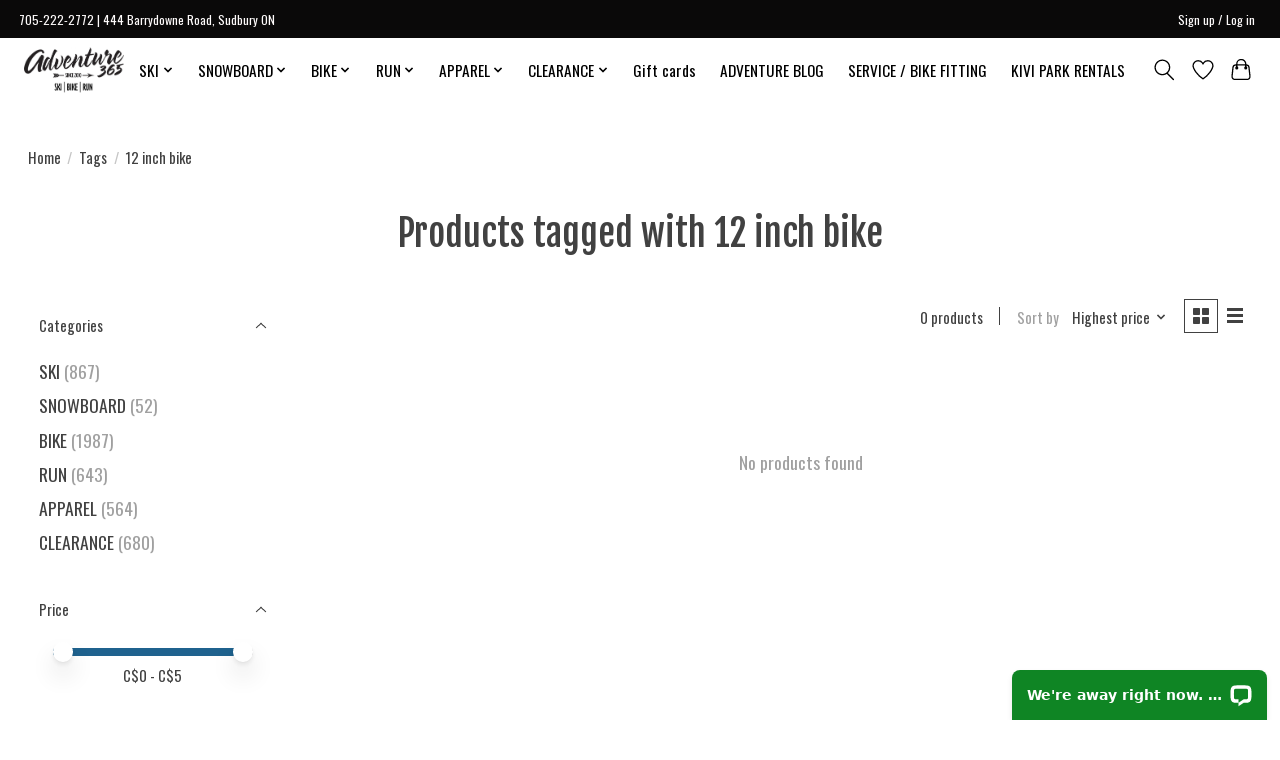

--- FILE ---
content_type: application/javascript; charset=UTF-8
request_url: https://api.livechatinc.com/v3.6/customer/action/get_dynamic_configuration?x-region=us-south1&license_id=11841270&client_id=c5e4f61e1a6c3b1521b541bc5c5a2ac5&url=https%3A%2F%2Fwww.adventure365.ca%2Ftags%2F12-inch-bike%2F&channel_type=code&jsonp=__tp20tmkgm4f
body_size: 202
content:
__tp20tmkgm4f({"organization_id":"70813ec3-b213-40d4-a6b0-35b156e37555","livechat_active":true,"livechat":{"group_id":0,"client_limit_exceeded":false,"domain_allowed":true,"config_version":"2265.0.2.158.1.2.3.3.4.1.4.25.2","localization_version":"4940c52ca0caf914a8b155bf4411bbe5","language":"en"},"default_widget":"livechat"});

--- FILE ---
content_type: text/javascript;charset=utf-8
request_url: https://www.adventure365.ca/services/stats/pageview.js
body_size: -413
content:
// SEOshop 01-02-2026 02:07:22